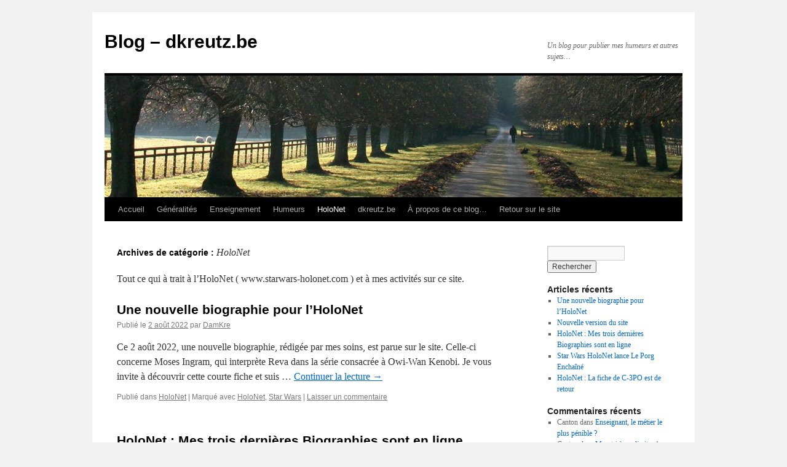

--- FILE ---
content_type: text/html; charset=UTF-8
request_url: https://blog.dkreutz.be/category/holonet/
body_size: 8106
content:
<!DOCTYPE html>
<html lang="fr-FR">
<head>
<meta charset="UTF-8" />
<title>
HoloNet | Blog &#8211; dkreutz.be	</title>
<link rel="profile" href="https://gmpg.org/xfn/11" />
<link rel="stylesheet" type="text/css" media="all" href="https://blog.dkreutz.be/wp-content/themes/twentyten/style.css?ver=20241112" />
<link rel="pingback" href="https://blog.dkreutz.be/xmlrpc.php">
<meta name='robots' content='max-image-preview:large' />
	<style>img:is([sizes="auto" i], [sizes^="auto," i]) { contain-intrinsic-size: 3000px 1500px }</style>
	<link rel="alternate" type="application/rss+xml" title="Blog - dkreutz.be &raquo; Flux" href="https://blog.dkreutz.be/feed/" />
<link rel="alternate" type="application/rss+xml" title="Blog - dkreutz.be &raquo; Flux des commentaires" href="https://blog.dkreutz.be/comments/feed/" />
<link rel="alternate" type="application/rss+xml" title="Blog - dkreutz.be &raquo; Flux de la catégorie HoloNet" href="https://blog.dkreutz.be/category/holonet/feed/" />
<script type="text/javascript">
/* <![CDATA[ */
window._wpemojiSettings = {"baseUrl":"https:\/\/s.w.org\/images\/core\/emoji\/15.0.3\/72x72\/","ext":".png","svgUrl":"https:\/\/s.w.org\/images\/core\/emoji\/15.0.3\/svg\/","svgExt":".svg","source":{"concatemoji":"https:\/\/blog.dkreutz.be\/wp-includes\/js\/wp-emoji-release.min.js?ver=6.7.4"}};
/*! This file is auto-generated */
!function(i,n){var o,s,e;function c(e){try{var t={supportTests:e,timestamp:(new Date).valueOf()};sessionStorage.setItem(o,JSON.stringify(t))}catch(e){}}function p(e,t,n){e.clearRect(0,0,e.canvas.width,e.canvas.height),e.fillText(t,0,0);var t=new Uint32Array(e.getImageData(0,0,e.canvas.width,e.canvas.height).data),r=(e.clearRect(0,0,e.canvas.width,e.canvas.height),e.fillText(n,0,0),new Uint32Array(e.getImageData(0,0,e.canvas.width,e.canvas.height).data));return t.every(function(e,t){return e===r[t]})}function u(e,t,n){switch(t){case"flag":return n(e,"\ud83c\udff3\ufe0f\u200d\u26a7\ufe0f","\ud83c\udff3\ufe0f\u200b\u26a7\ufe0f")?!1:!n(e,"\ud83c\uddfa\ud83c\uddf3","\ud83c\uddfa\u200b\ud83c\uddf3")&&!n(e,"\ud83c\udff4\udb40\udc67\udb40\udc62\udb40\udc65\udb40\udc6e\udb40\udc67\udb40\udc7f","\ud83c\udff4\u200b\udb40\udc67\u200b\udb40\udc62\u200b\udb40\udc65\u200b\udb40\udc6e\u200b\udb40\udc67\u200b\udb40\udc7f");case"emoji":return!n(e,"\ud83d\udc26\u200d\u2b1b","\ud83d\udc26\u200b\u2b1b")}return!1}function f(e,t,n){var r="undefined"!=typeof WorkerGlobalScope&&self instanceof WorkerGlobalScope?new OffscreenCanvas(300,150):i.createElement("canvas"),a=r.getContext("2d",{willReadFrequently:!0}),o=(a.textBaseline="top",a.font="600 32px Arial",{});return e.forEach(function(e){o[e]=t(a,e,n)}),o}function t(e){var t=i.createElement("script");t.src=e,t.defer=!0,i.head.appendChild(t)}"undefined"!=typeof Promise&&(o="wpEmojiSettingsSupports",s=["flag","emoji"],n.supports={everything:!0,everythingExceptFlag:!0},e=new Promise(function(e){i.addEventListener("DOMContentLoaded",e,{once:!0})}),new Promise(function(t){var n=function(){try{var e=JSON.parse(sessionStorage.getItem(o));if("object"==typeof e&&"number"==typeof e.timestamp&&(new Date).valueOf()<e.timestamp+604800&&"object"==typeof e.supportTests)return e.supportTests}catch(e){}return null}();if(!n){if("undefined"!=typeof Worker&&"undefined"!=typeof OffscreenCanvas&&"undefined"!=typeof URL&&URL.createObjectURL&&"undefined"!=typeof Blob)try{var e="postMessage("+f.toString()+"("+[JSON.stringify(s),u.toString(),p.toString()].join(",")+"));",r=new Blob([e],{type:"text/javascript"}),a=new Worker(URL.createObjectURL(r),{name:"wpTestEmojiSupports"});return void(a.onmessage=function(e){c(n=e.data),a.terminate(),t(n)})}catch(e){}c(n=f(s,u,p))}t(n)}).then(function(e){for(var t in e)n.supports[t]=e[t],n.supports.everything=n.supports.everything&&n.supports[t],"flag"!==t&&(n.supports.everythingExceptFlag=n.supports.everythingExceptFlag&&n.supports[t]);n.supports.everythingExceptFlag=n.supports.everythingExceptFlag&&!n.supports.flag,n.DOMReady=!1,n.readyCallback=function(){n.DOMReady=!0}}).then(function(){return e}).then(function(){var e;n.supports.everything||(n.readyCallback(),(e=n.source||{}).concatemoji?t(e.concatemoji):e.wpemoji&&e.twemoji&&(t(e.twemoji),t(e.wpemoji)))}))}((window,document),window._wpemojiSettings);
/* ]]> */
</script>
<style id='wp-emoji-styles-inline-css' type='text/css'>

	img.wp-smiley, img.emoji {
		display: inline !important;
		border: none !important;
		box-shadow: none !important;
		height: 1em !important;
		width: 1em !important;
		margin: 0 0.07em !important;
		vertical-align: -0.1em !important;
		background: none !important;
		padding: 0 !important;
	}
</style>
<link rel='stylesheet' id='wp-block-library-css' href='https://blog.dkreutz.be/wp-includes/css/dist/block-library/style.min.css?ver=6.7.4' type='text/css' media='all' />
<style id='wp-block-library-theme-inline-css' type='text/css'>
.wp-block-audio :where(figcaption){color:#555;font-size:13px;text-align:center}.is-dark-theme .wp-block-audio :where(figcaption){color:#ffffffa6}.wp-block-audio{margin:0 0 1em}.wp-block-code{border:1px solid #ccc;border-radius:4px;font-family:Menlo,Consolas,monaco,monospace;padding:.8em 1em}.wp-block-embed :where(figcaption){color:#555;font-size:13px;text-align:center}.is-dark-theme .wp-block-embed :where(figcaption){color:#ffffffa6}.wp-block-embed{margin:0 0 1em}.blocks-gallery-caption{color:#555;font-size:13px;text-align:center}.is-dark-theme .blocks-gallery-caption{color:#ffffffa6}:root :where(.wp-block-image figcaption){color:#555;font-size:13px;text-align:center}.is-dark-theme :root :where(.wp-block-image figcaption){color:#ffffffa6}.wp-block-image{margin:0 0 1em}.wp-block-pullquote{border-bottom:4px solid;border-top:4px solid;color:currentColor;margin-bottom:1.75em}.wp-block-pullquote cite,.wp-block-pullquote footer,.wp-block-pullquote__citation{color:currentColor;font-size:.8125em;font-style:normal;text-transform:uppercase}.wp-block-quote{border-left:.25em solid;margin:0 0 1.75em;padding-left:1em}.wp-block-quote cite,.wp-block-quote footer{color:currentColor;font-size:.8125em;font-style:normal;position:relative}.wp-block-quote:where(.has-text-align-right){border-left:none;border-right:.25em solid;padding-left:0;padding-right:1em}.wp-block-quote:where(.has-text-align-center){border:none;padding-left:0}.wp-block-quote.is-large,.wp-block-quote.is-style-large,.wp-block-quote:where(.is-style-plain){border:none}.wp-block-search .wp-block-search__label{font-weight:700}.wp-block-search__button{border:1px solid #ccc;padding:.375em .625em}:where(.wp-block-group.has-background){padding:1.25em 2.375em}.wp-block-separator.has-css-opacity{opacity:.4}.wp-block-separator{border:none;border-bottom:2px solid;margin-left:auto;margin-right:auto}.wp-block-separator.has-alpha-channel-opacity{opacity:1}.wp-block-separator:not(.is-style-wide):not(.is-style-dots){width:100px}.wp-block-separator.has-background:not(.is-style-dots){border-bottom:none;height:1px}.wp-block-separator.has-background:not(.is-style-wide):not(.is-style-dots){height:2px}.wp-block-table{margin:0 0 1em}.wp-block-table td,.wp-block-table th{word-break:normal}.wp-block-table :where(figcaption){color:#555;font-size:13px;text-align:center}.is-dark-theme .wp-block-table :where(figcaption){color:#ffffffa6}.wp-block-video :where(figcaption){color:#555;font-size:13px;text-align:center}.is-dark-theme .wp-block-video :where(figcaption){color:#ffffffa6}.wp-block-video{margin:0 0 1em}:root :where(.wp-block-template-part.has-background){margin-bottom:0;margin-top:0;padding:1.25em 2.375em}
</style>
<style id='classic-theme-styles-inline-css' type='text/css'>
/*! This file is auto-generated */
.wp-block-button__link{color:#fff;background-color:#32373c;border-radius:9999px;box-shadow:none;text-decoration:none;padding:calc(.667em + 2px) calc(1.333em + 2px);font-size:1.125em}.wp-block-file__button{background:#32373c;color:#fff;text-decoration:none}
</style>
<style id='global-styles-inline-css' type='text/css'>
:root{--wp--preset--aspect-ratio--square: 1;--wp--preset--aspect-ratio--4-3: 4/3;--wp--preset--aspect-ratio--3-4: 3/4;--wp--preset--aspect-ratio--3-2: 3/2;--wp--preset--aspect-ratio--2-3: 2/3;--wp--preset--aspect-ratio--16-9: 16/9;--wp--preset--aspect-ratio--9-16: 9/16;--wp--preset--color--black: #000;--wp--preset--color--cyan-bluish-gray: #abb8c3;--wp--preset--color--white: #fff;--wp--preset--color--pale-pink: #f78da7;--wp--preset--color--vivid-red: #cf2e2e;--wp--preset--color--luminous-vivid-orange: #ff6900;--wp--preset--color--luminous-vivid-amber: #fcb900;--wp--preset--color--light-green-cyan: #7bdcb5;--wp--preset--color--vivid-green-cyan: #00d084;--wp--preset--color--pale-cyan-blue: #8ed1fc;--wp--preset--color--vivid-cyan-blue: #0693e3;--wp--preset--color--vivid-purple: #9b51e0;--wp--preset--color--blue: #0066cc;--wp--preset--color--medium-gray: #666;--wp--preset--color--light-gray: #f1f1f1;--wp--preset--gradient--vivid-cyan-blue-to-vivid-purple: linear-gradient(135deg,rgba(6,147,227,1) 0%,rgb(155,81,224) 100%);--wp--preset--gradient--light-green-cyan-to-vivid-green-cyan: linear-gradient(135deg,rgb(122,220,180) 0%,rgb(0,208,130) 100%);--wp--preset--gradient--luminous-vivid-amber-to-luminous-vivid-orange: linear-gradient(135deg,rgba(252,185,0,1) 0%,rgba(255,105,0,1) 100%);--wp--preset--gradient--luminous-vivid-orange-to-vivid-red: linear-gradient(135deg,rgba(255,105,0,1) 0%,rgb(207,46,46) 100%);--wp--preset--gradient--very-light-gray-to-cyan-bluish-gray: linear-gradient(135deg,rgb(238,238,238) 0%,rgb(169,184,195) 100%);--wp--preset--gradient--cool-to-warm-spectrum: linear-gradient(135deg,rgb(74,234,220) 0%,rgb(151,120,209) 20%,rgb(207,42,186) 40%,rgb(238,44,130) 60%,rgb(251,105,98) 80%,rgb(254,248,76) 100%);--wp--preset--gradient--blush-light-purple: linear-gradient(135deg,rgb(255,206,236) 0%,rgb(152,150,240) 100%);--wp--preset--gradient--blush-bordeaux: linear-gradient(135deg,rgb(254,205,165) 0%,rgb(254,45,45) 50%,rgb(107,0,62) 100%);--wp--preset--gradient--luminous-dusk: linear-gradient(135deg,rgb(255,203,112) 0%,rgb(199,81,192) 50%,rgb(65,88,208) 100%);--wp--preset--gradient--pale-ocean: linear-gradient(135deg,rgb(255,245,203) 0%,rgb(182,227,212) 50%,rgb(51,167,181) 100%);--wp--preset--gradient--electric-grass: linear-gradient(135deg,rgb(202,248,128) 0%,rgb(113,206,126) 100%);--wp--preset--gradient--midnight: linear-gradient(135deg,rgb(2,3,129) 0%,rgb(40,116,252) 100%);--wp--preset--font-size--small: 13px;--wp--preset--font-size--medium: 20px;--wp--preset--font-size--large: 36px;--wp--preset--font-size--x-large: 42px;--wp--preset--spacing--20: 0.44rem;--wp--preset--spacing--30: 0.67rem;--wp--preset--spacing--40: 1rem;--wp--preset--spacing--50: 1.5rem;--wp--preset--spacing--60: 2.25rem;--wp--preset--spacing--70: 3.38rem;--wp--preset--spacing--80: 5.06rem;--wp--preset--shadow--natural: 6px 6px 9px rgba(0, 0, 0, 0.2);--wp--preset--shadow--deep: 12px 12px 50px rgba(0, 0, 0, 0.4);--wp--preset--shadow--sharp: 6px 6px 0px rgba(0, 0, 0, 0.2);--wp--preset--shadow--outlined: 6px 6px 0px -3px rgba(255, 255, 255, 1), 6px 6px rgba(0, 0, 0, 1);--wp--preset--shadow--crisp: 6px 6px 0px rgba(0, 0, 0, 1);}:where(.is-layout-flex){gap: 0.5em;}:where(.is-layout-grid){gap: 0.5em;}body .is-layout-flex{display: flex;}.is-layout-flex{flex-wrap: wrap;align-items: center;}.is-layout-flex > :is(*, div){margin: 0;}body .is-layout-grid{display: grid;}.is-layout-grid > :is(*, div){margin: 0;}:where(.wp-block-columns.is-layout-flex){gap: 2em;}:where(.wp-block-columns.is-layout-grid){gap: 2em;}:where(.wp-block-post-template.is-layout-flex){gap: 1.25em;}:where(.wp-block-post-template.is-layout-grid){gap: 1.25em;}.has-black-color{color: var(--wp--preset--color--black) !important;}.has-cyan-bluish-gray-color{color: var(--wp--preset--color--cyan-bluish-gray) !important;}.has-white-color{color: var(--wp--preset--color--white) !important;}.has-pale-pink-color{color: var(--wp--preset--color--pale-pink) !important;}.has-vivid-red-color{color: var(--wp--preset--color--vivid-red) !important;}.has-luminous-vivid-orange-color{color: var(--wp--preset--color--luminous-vivid-orange) !important;}.has-luminous-vivid-amber-color{color: var(--wp--preset--color--luminous-vivid-amber) !important;}.has-light-green-cyan-color{color: var(--wp--preset--color--light-green-cyan) !important;}.has-vivid-green-cyan-color{color: var(--wp--preset--color--vivid-green-cyan) !important;}.has-pale-cyan-blue-color{color: var(--wp--preset--color--pale-cyan-blue) !important;}.has-vivid-cyan-blue-color{color: var(--wp--preset--color--vivid-cyan-blue) !important;}.has-vivid-purple-color{color: var(--wp--preset--color--vivid-purple) !important;}.has-black-background-color{background-color: var(--wp--preset--color--black) !important;}.has-cyan-bluish-gray-background-color{background-color: var(--wp--preset--color--cyan-bluish-gray) !important;}.has-white-background-color{background-color: var(--wp--preset--color--white) !important;}.has-pale-pink-background-color{background-color: var(--wp--preset--color--pale-pink) !important;}.has-vivid-red-background-color{background-color: var(--wp--preset--color--vivid-red) !important;}.has-luminous-vivid-orange-background-color{background-color: var(--wp--preset--color--luminous-vivid-orange) !important;}.has-luminous-vivid-amber-background-color{background-color: var(--wp--preset--color--luminous-vivid-amber) !important;}.has-light-green-cyan-background-color{background-color: var(--wp--preset--color--light-green-cyan) !important;}.has-vivid-green-cyan-background-color{background-color: var(--wp--preset--color--vivid-green-cyan) !important;}.has-pale-cyan-blue-background-color{background-color: var(--wp--preset--color--pale-cyan-blue) !important;}.has-vivid-cyan-blue-background-color{background-color: var(--wp--preset--color--vivid-cyan-blue) !important;}.has-vivid-purple-background-color{background-color: var(--wp--preset--color--vivid-purple) !important;}.has-black-border-color{border-color: var(--wp--preset--color--black) !important;}.has-cyan-bluish-gray-border-color{border-color: var(--wp--preset--color--cyan-bluish-gray) !important;}.has-white-border-color{border-color: var(--wp--preset--color--white) !important;}.has-pale-pink-border-color{border-color: var(--wp--preset--color--pale-pink) !important;}.has-vivid-red-border-color{border-color: var(--wp--preset--color--vivid-red) !important;}.has-luminous-vivid-orange-border-color{border-color: var(--wp--preset--color--luminous-vivid-orange) !important;}.has-luminous-vivid-amber-border-color{border-color: var(--wp--preset--color--luminous-vivid-amber) !important;}.has-light-green-cyan-border-color{border-color: var(--wp--preset--color--light-green-cyan) !important;}.has-vivid-green-cyan-border-color{border-color: var(--wp--preset--color--vivid-green-cyan) !important;}.has-pale-cyan-blue-border-color{border-color: var(--wp--preset--color--pale-cyan-blue) !important;}.has-vivid-cyan-blue-border-color{border-color: var(--wp--preset--color--vivid-cyan-blue) !important;}.has-vivid-purple-border-color{border-color: var(--wp--preset--color--vivid-purple) !important;}.has-vivid-cyan-blue-to-vivid-purple-gradient-background{background: var(--wp--preset--gradient--vivid-cyan-blue-to-vivid-purple) !important;}.has-light-green-cyan-to-vivid-green-cyan-gradient-background{background: var(--wp--preset--gradient--light-green-cyan-to-vivid-green-cyan) !important;}.has-luminous-vivid-amber-to-luminous-vivid-orange-gradient-background{background: var(--wp--preset--gradient--luminous-vivid-amber-to-luminous-vivid-orange) !important;}.has-luminous-vivid-orange-to-vivid-red-gradient-background{background: var(--wp--preset--gradient--luminous-vivid-orange-to-vivid-red) !important;}.has-very-light-gray-to-cyan-bluish-gray-gradient-background{background: var(--wp--preset--gradient--very-light-gray-to-cyan-bluish-gray) !important;}.has-cool-to-warm-spectrum-gradient-background{background: var(--wp--preset--gradient--cool-to-warm-spectrum) !important;}.has-blush-light-purple-gradient-background{background: var(--wp--preset--gradient--blush-light-purple) !important;}.has-blush-bordeaux-gradient-background{background: var(--wp--preset--gradient--blush-bordeaux) !important;}.has-luminous-dusk-gradient-background{background: var(--wp--preset--gradient--luminous-dusk) !important;}.has-pale-ocean-gradient-background{background: var(--wp--preset--gradient--pale-ocean) !important;}.has-electric-grass-gradient-background{background: var(--wp--preset--gradient--electric-grass) !important;}.has-midnight-gradient-background{background: var(--wp--preset--gradient--midnight) !important;}.has-small-font-size{font-size: var(--wp--preset--font-size--small) !important;}.has-medium-font-size{font-size: var(--wp--preset--font-size--medium) !important;}.has-large-font-size{font-size: var(--wp--preset--font-size--large) !important;}.has-x-large-font-size{font-size: var(--wp--preset--font-size--x-large) !important;}
:where(.wp-block-post-template.is-layout-flex){gap: 1.25em;}:where(.wp-block-post-template.is-layout-grid){gap: 1.25em;}
:where(.wp-block-columns.is-layout-flex){gap: 2em;}:where(.wp-block-columns.is-layout-grid){gap: 2em;}
:root :where(.wp-block-pullquote){font-size: 1.5em;line-height: 1.6;}
</style>
<link rel='stylesheet' id='twentyten-block-style-css' href='https://blog.dkreutz.be/wp-content/themes/twentyten/blocks.css?ver=20240703' type='text/css' media='all' />
<style id='akismet-widget-style-inline-css' type='text/css'>

			.a-stats {
				--akismet-color-mid-green: #357b49;
				--akismet-color-white: #fff;
				--akismet-color-light-grey: #f6f7f7;

				max-width: 350px;
				width: auto;
			}

			.a-stats * {
				all: unset;
				box-sizing: border-box;
			}

			.a-stats strong {
				font-weight: 600;
			}

			.a-stats a.a-stats__link,
			.a-stats a.a-stats__link:visited,
			.a-stats a.a-stats__link:active {
				background: var(--akismet-color-mid-green);
				border: none;
				box-shadow: none;
				border-radius: 8px;
				color: var(--akismet-color-white);
				cursor: pointer;
				display: block;
				font-family: -apple-system, BlinkMacSystemFont, 'Segoe UI', 'Roboto', 'Oxygen-Sans', 'Ubuntu', 'Cantarell', 'Helvetica Neue', sans-serif;
				font-weight: 500;
				padding: 12px;
				text-align: center;
				text-decoration: none;
				transition: all 0.2s ease;
			}

			/* Extra specificity to deal with TwentyTwentyOne focus style */
			.widget .a-stats a.a-stats__link:focus {
				background: var(--akismet-color-mid-green);
				color: var(--akismet-color-white);
				text-decoration: none;
			}

			.a-stats a.a-stats__link:hover {
				filter: brightness(110%);
				box-shadow: 0 4px 12px rgba(0, 0, 0, 0.06), 0 0 2px rgba(0, 0, 0, 0.16);
			}

			.a-stats .count {
				color: var(--akismet-color-white);
				display: block;
				font-size: 1.5em;
				line-height: 1.4;
				padding: 0 13px;
				white-space: nowrap;
			}
		
</style>
<link rel="https://api.w.org/" href="https://blog.dkreutz.be/wp-json/" /><link rel="alternate" title="JSON" type="application/json" href="https://blog.dkreutz.be/wp-json/wp/v2/categories/9" /><link rel="EditURI" type="application/rsd+xml" title="RSD" href="https://blog.dkreutz.be/xmlrpc.php?rsd" />
<meta name="generator" content="WordPress 6.7.4" />
<!-- All in one Favicon 4.8 --><link rel="icon" href="http://www.dkreutz.be/favicon/favicon.png" type="image/png"/>
</head>

<body class="archive category category-holonet category-9">
<div id="wrapper" class="hfeed">
	<div id="header">
		<div id="masthead">
			<div id="branding" role="banner">
								<div id="site-title">
					<span>
						<a href="https://blog.dkreutz.be/" rel="home">Blog &#8211; dkreutz.be</a>
					</span>
				</div>
				<div id="site-description">Un blog pour publier mes humeurs et autres sujets&#8230;</div>

				<img src="https://blog.dkreutz.be/wp-content/themes/twentyten/images/headers/path.jpg" width="940" height="198" alt="Blog &#8211; dkreutz.be" decoding="async" fetchpriority="high" />			</div><!-- #branding -->

			<div id="access" role="navigation">
								<div class="skip-link screen-reader-text"><a href="#content">Aller au contenu</a></div>
				<div class="menu-header"><ul id="menu-blog_dkreutz" class="menu"><li id="menu-item-25" class="menu-item menu-item-type-custom menu-item-object-custom menu-item-home menu-item-25"><a href="http://blog.dkreutz.be/">Accueil</a></li>
<li id="menu-item-23" class="menu-item menu-item-type-taxonomy menu-item-object-category menu-item-23"><a href="https://blog.dkreutz.be/category/generalites/">Généralités</a></li>
<li id="menu-item-22" class="menu-item menu-item-type-taxonomy menu-item-object-category menu-item-22"><a href="https://blog.dkreutz.be/category/enseignement/">Enseignement</a></li>
<li id="menu-item-24" class="menu-item menu-item-type-taxonomy menu-item-object-category menu-item-24"><a href="https://blog.dkreutz.be/category/humeurs/">Humeurs</a></li>
<li id="menu-item-29" class="menu-item menu-item-type-taxonomy menu-item-object-category current-menu-item menu-item-29"><a href="https://blog.dkreutz.be/category/holonet/" aria-current="page">HoloNet</a></li>
<li id="menu-item-21" class="menu-item menu-item-type-taxonomy menu-item-object-category menu-item-21"><a href="https://blog.dkreutz.be/category/dkreutz-be/">dkreutz.be</a></li>
<li id="menu-item-20" class="menu-item menu-item-type-post_type menu-item-object-page menu-item-20"><a href="https://blog.dkreutz.be/a-propos-de-ce-blog/">À propos de ce blog…</a></li>
<li id="menu-item-160" class="menu-item menu-item-type-custom menu-item-object-custom menu-item-160"><a href="http://www.dkreutz.be/">Retour sur le site</a></li>
</ul></div>			</div><!-- #access -->
		</div><!-- #masthead -->
	</div><!-- #header -->

	<div id="main">

		<div id="container">
			<div id="content" role="main">

				<h1 class="page-title">
				Archives de catégorie&nbsp;: <span>HoloNet</span>				</h1>
				<div class="archive-meta"><p>Tout ce qui à trait à l&rsquo;HoloNet ( www.starwars-holonet.com ) et à mes activités sur ce site.</p>
</div>



	
			<div id="post-169" class="post-169 post type-post status-publish format-standard hentry category-holonet tag-holonet tag-star-wars">
			<h2 class="entry-title"><a href="https://blog.dkreutz.be/169-une-nouvelle-biographie-pour-lholonet/" rel="bookmark">Une nouvelle biographie pour l&rsquo;HoloNet</a></h2>

			<div class="entry-meta">
				<span class="meta-prep meta-prep-author">Publié le</span> <a href="https://blog.dkreutz.be/169-une-nouvelle-biographie-pour-lholonet/" title="10 h 25 min" rel="bookmark"><span class="entry-date">2 août 2022</span></a> <span class="meta-sep">par</span> <span class="author vcard"><a class="url fn n" href="https://blog.dkreutz.be/author/dkreutz/" title="Afficher tous les articles par DamKre">DamKre</a></span>			</div><!-- .entry-meta -->

					<div class="entry-summary">
				<p>Ce 2 août 2022, une nouvelle biographie, rédigée par mes soins, est parue sur le site. Celle-ci concerne Moses Ingram, qui interprète Reva dans la série consacrée à Owi-Wan Kenobi. Je vous invite à découvrir cette courte fiche et suis &hellip; <a href="https://blog.dkreutz.be/169-une-nouvelle-biographie-pour-lholonet/">Continuer la lecture <span class="meta-nav">&rarr;</span></a></p>
			</div><!-- .entry-summary -->
	
			<div class="entry-utility">
									<span class="cat-links">
						<span class="entry-utility-prep entry-utility-prep-cat-links">Publié dans</span> <a href="https://blog.dkreutz.be/category/holonet/" rel="category tag">HoloNet</a>					</span>
					<span class="meta-sep">|</span>
				
								<span class="tag-links">
					<span class="entry-utility-prep entry-utility-prep-tag-links">Marqué avec</span> <a href="https://blog.dkreutz.be/tag/holonet/" rel="tag">HoloNet</a>, <a href="https://blog.dkreutz.be/tag/star-wars/" rel="tag">Star Wars</a>				</span>
				<span class="meta-sep">|</span>
				
				<span class="comments-link"><a href="https://blog.dkreutz.be/169-une-nouvelle-biographie-pour-lholonet/#respond">Laisser un commentaire</a></span>

							</div><!-- .entry-utility -->
		</div><!-- #post-169 -->

		
	

	
			<div id="post-156" class="post-156 post type-post status-publish format-standard hentry category-holonet tag-holonet tag-mes-ecrits tag-star-wars">
			<h2 class="entry-title"><a href="https://blog.dkreutz.be/156-holonet-mes-trois-dernieres-biographies-sont-en-ligne/" rel="bookmark">HoloNet : Mes trois dernières Biographies sont en ligne</a></h2>

			<div class="entry-meta">
				<span class="meta-prep meta-prep-author">Publié le</span> <a href="https://blog.dkreutz.be/156-holonet-mes-trois-dernieres-biographies-sont-en-ligne/" title="10 h 00 min" rel="bookmark"><span class="entry-date">3 janvier 2019</span></a> <span class="meta-sep">par</span> <span class="author vcard"><a class="url fn n" href="https://blog.dkreutz.be/author/dkreutz/" title="Afficher tous les articles par DamKre">DamKre</a></span>			</div><!-- .entry-meta -->

					<div class="entry-summary">
				<p>Chaque année, le site StarWars-Holonet, auquel je contribue, sort un pack de fiches pour fêter Noël comme il se doit. Cette année, j&rsquo;ai pu contribuer à ce pack par trois fiches « Biographie » sur trois acteurs de ma saga préférée : &hellip; <a href="https://blog.dkreutz.be/156-holonet-mes-trois-dernieres-biographies-sont-en-ligne/">Continuer la lecture <span class="meta-nav">&rarr;</span></a></p>
			</div><!-- .entry-summary -->
	
			<div class="entry-utility">
									<span class="cat-links">
						<span class="entry-utility-prep entry-utility-prep-cat-links">Publié dans</span> <a href="https://blog.dkreutz.be/category/holonet/" rel="category tag">HoloNet</a>					</span>
					<span class="meta-sep">|</span>
				
								<span class="tag-links">
					<span class="entry-utility-prep entry-utility-prep-tag-links">Marqué avec</span> <a href="https://blog.dkreutz.be/tag/holonet/" rel="tag">HoloNet</a>, <a href="https://blog.dkreutz.be/tag/mes-ecrits/" rel="tag">Mes écrits</a>, <a href="https://blog.dkreutz.be/tag/star-wars/" rel="tag">Star Wars</a>				</span>
				<span class="meta-sep">|</span>
				
				<span class="comments-link"><a href="https://blog.dkreutz.be/156-holonet-mes-trois-dernieres-biographies-sont-en-ligne/#respond">Laisser un commentaire</a></span>

							</div><!-- .entry-utility -->
		</div><!-- #post-156 -->

		
	

	
			<div id="post-150" class="post-150 post type-post status-publish format-standard hentry category-holonet tag-holonet tag-star-wars">
			<h2 class="entry-title"><a href="https://blog.dkreutz.be/150-star-wars-holonet-lance-le-porg-enchaine/" rel="bookmark">Star Wars HoloNet lance Le Porg Enchaîné</a></h2>

			<div class="entry-meta">
				<span class="meta-prep meta-prep-author">Publié le</span> <a href="https://blog.dkreutz.be/150-star-wars-holonet-lance-le-porg-enchaine/" title="20 h 00 min" rel="bookmark"><span class="entry-date">20 janvier 2018</span></a> <span class="meta-sep">par</span> <span class="author vcard"><a class="url fn n" href="https://blog.dkreutz.be/author/dkreutz/" title="Afficher tous les articles par DamKre">DamKre</a></span>			</div><!-- .entry-meta -->

					<div class="entry-summary">
				<p>Le site Star Wars-HoloNet lance Le Porg Enchaîné. Véritable partie satirique du site, vous pouvez y retrouver un excellent ( oui, c&rsquo;est du parti pris, et alors ? ) site parodique, où le second degré a toute sa place. Avis &hellip; <a href="https://blog.dkreutz.be/150-star-wars-holonet-lance-le-porg-enchaine/">Continuer la lecture <span class="meta-nav">&rarr;</span></a></p>
			</div><!-- .entry-summary -->
	
			<div class="entry-utility">
									<span class="cat-links">
						<span class="entry-utility-prep entry-utility-prep-cat-links">Publié dans</span> <a href="https://blog.dkreutz.be/category/holonet/" rel="category tag">HoloNet</a>					</span>
					<span class="meta-sep">|</span>
				
								<span class="tag-links">
					<span class="entry-utility-prep entry-utility-prep-tag-links">Marqué avec</span> <a href="https://blog.dkreutz.be/tag/holonet/" rel="tag">HoloNet</a>, <a href="https://blog.dkreutz.be/tag/star-wars/" rel="tag">Star Wars</a>				</span>
				<span class="meta-sep">|</span>
				
				<span class="comments-link"><a href="https://blog.dkreutz.be/150-star-wars-holonet-lance-le-porg-enchaine/#respond">Laisser un commentaire</a></span>

							</div><!-- .entry-utility -->
		</div><!-- #post-150 -->

		
	

	
			<div id="post-147" class="post-147 post type-post status-publish format-standard hentry category-holonet tag-holonet tag-star-wars">
			<h2 class="entry-title"><a href="https://blog.dkreutz.be/147-holonet-la-fiche-de-c-3po-est-de-retour/" rel="bookmark">HoloNet : La fiche de C-3PO est de retour</a></h2>

			<div class="entry-meta">
				<span class="meta-prep meta-prep-author">Publié le</span> <a href="https://blog.dkreutz.be/147-holonet-la-fiche-de-c-3po-est-de-retour/" title="10 h 00 min" rel="bookmark"><span class="entry-date">1 janvier 2018</span></a> <span class="meta-sep">par</span> <span class="author vcard"><a class="url fn n" href="https://blog.dkreutz.be/author/dkreutz/" title="Afficher tous les articles par DamKre">DamKre</a></span>			</div><!-- .entry-meta -->

					<div class="entry-summary">
				<p>Elle était très attendue depuis longtemps&#8230; La fiche concernant C-3PO, le célèbre droïde de protocole doré de la saga Star Wars, personnage important et témoin des aventures de la famille Skywalker aux côtés de son camarade R2-D2, a été entièrement &hellip; <a href="https://blog.dkreutz.be/147-holonet-la-fiche-de-c-3po-est-de-retour/">Continuer la lecture <span class="meta-nav">&rarr;</span></a></p>
			</div><!-- .entry-summary -->
	
			<div class="entry-utility">
									<span class="cat-links">
						<span class="entry-utility-prep entry-utility-prep-cat-links">Publié dans</span> <a href="https://blog.dkreutz.be/category/holonet/" rel="category tag">HoloNet</a>					</span>
					<span class="meta-sep">|</span>
				
								<span class="tag-links">
					<span class="entry-utility-prep entry-utility-prep-tag-links">Marqué avec</span> <a href="https://blog.dkreutz.be/tag/holonet/" rel="tag">HoloNet</a>, <a href="https://blog.dkreutz.be/tag/star-wars/" rel="tag">Star Wars</a>				</span>
				<span class="meta-sep">|</span>
				
				<span class="comments-link"><a href="https://blog.dkreutz.be/147-holonet-la-fiche-de-c-3po-est-de-retour/#respond">Laisser un commentaire</a></span>

							</div><!-- .entry-utility -->
		</div><!-- #post-147 -->

		
	


			</div><!-- #content -->
		</div><!-- #container -->


		<div id="primary" class="widget-area" role="complementary">
			<ul class="xoxo">

<li id="search-2" class="widget-container widget_search"><form role="search" method="get" id="searchform" class="searchform" action="https://blog.dkreutz.be/">
				<div>
					<label class="screen-reader-text" for="s">Rechercher :</label>
					<input type="text" value="" name="s" id="s" />
					<input type="submit" id="searchsubmit" value="Rechercher" />
				</div>
			</form></li>
		<li id="recent-posts-2" class="widget-container widget_recent_entries">
		<h3 class="widget-title">Articles récents</h3>
		<ul>
											<li>
					<a href="https://blog.dkreutz.be/169-une-nouvelle-biographie-pour-lholonet/">Une nouvelle biographie pour l&rsquo;HoloNet</a>
									</li>
											<li>
					<a href="https://blog.dkreutz.be/162-nouvelle-version-du-site/">Nouvelle version du site</a>
									</li>
											<li>
					<a href="https://blog.dkreutz.be/156-holonet-mes-trois-dernieres-biographies-sont-en-ligne/">HoloNet : Mes trois dernières Biographies sont en ligne</a>
									</li>
											<li>
					<a href="https://blog.dkreutz.be/150-star-wars-holonet-lance-le-porg-enchaine/">Star Wars HoloNet lance Le Porg Enchaîné</a>
									</li>
											<li>
					<a href="https://blog.dkreutz.be/147-holonet-la-fiche-de-c-3po-est-de-retour/">HoloNet : La fiche de C-3PO est de retour</a>
									</li>
					</ul>

		</li><li id="recent-comments-2" class="widget-container widget_recent_comments"><h3 class="widget-title">Commentaires récents</h3><ul id="recentcomments"><li class="recentcomments"><span class="comment-author-link">Canton</span> dans <a href="https://blog.dkreutz.be/103-enseignant-le-metier-le-plus-penible/#comment-188">Enseignant, le métier le plus pénible ?</a></li><li class="recentcomments"><span class="comment-author-link">Canton</span> dans <a href="https://blog.dkreutz.be/98-mon-tri-a-ses-limites/#comment-186">Mon tri à ses limites !</a></li></ul></li><li id="archives-2" class="widget-container widget_archive"><h3 class="widget-title">Archives</h3>
			<ul>
					<li><a href='https://blog.dkreutz.be/date/2022/08/'>août 2022</a></li>
	<li><a href='https://blog.dkreutz.be/date/2019/08/'>août 2019</a></li>
	<li><a href='https://blog.dkreutz.be/date/2019/01/'>janvier 2019</a></li>
	<li><a href='https://blog.dkreutz.be/date/2018/01/'>janvier 2018</a></li>
	<li><a href='https://blog.dkreutz.be/date/2017/10/'>octobre 2017</a></li>
	<li><a href='https://blog.dkreutz.be/date/2016/11/'>novembre 2016</a></li>
	<li><a href='https://blog.dkreutz.be/date/2015/12/'>décembre 2015</a></li>
	<li><a href='https://blog.dkreutz.be/date/2015/08/'>août 2015</a></li>
	<li><a href='https://blog.dkreutz.be/date/2015/05/'>mai 2015</a></li>
	<li><a href='https://blog.dkreutz.be/date/2015/04/'>avril 2015</a></li>
	<li><a href='https://blog.dkreutz.be/date/2015/03/'>mars 2015</a></li>
	<li><a href='https://blog.dkreutz.be/date/2015/02/'>février 2015</a></li>
	<li><a href='https://blog.dkreutz.be/date/2015/01/'>janvier 2015</a></li>
	<li><a href='https://blog.dkreutz.be/date/2014/04/'>avril 2014</a></li>
	<li><a href='https://blog.dkreutz.be/date/2013/12/'>décembre 2013</a></li>
	<li><a href='https://blog.dkreutz.be/date/2013/09/'>septembre 2013</a></li>
	<li><a href='https://blog.dkreutz.be/date/2013/08/'>août 2013</a></li>
	<li><a href='https://blog.dkreutz.be/date/2013/07/'>juillet 2013</a></li>
	<li><a href='https://blog.dkreutz.be/date/2013/06/'>juin 2013</a></li>
	<li><a href='https://blog.dkreutz.be/date/2013/05/'>mai 2013</a></li>
	<li><a href='https://blog.dkreutz.be/date/2013/04/'>avril 2013</a></li>
	<li><a href='https://blog.dkreutz.be/date/2013/03/'>mars 2013</a></li>
	<li><a href='https://blog.dkreutz.be/date/2013/02/'>février 2013</a></li>
			</ul>

			</li><li id="categories-2" class="widget-container widget_categories"><h3 class="widget-title">Catégories</h3>
			<ul>
					<li class="cat-item cat-item-28"><a href="https://blog.dkreutz.be/category/actualite/">Actualité</a>
</li>
	<li class="cat-item cat-item-4"><a href="https://blog.dkreutz.be/category/dkreutz-be/">dkreutz.be</a>
</li>
	<li class="cat-item cat-item-3"><a href="https://blog.dkreutz.be/category/enseignement/">Enseignement</a>
</li>
	<li class="cat-item cat-item-2"><a href="https://blog.dkreutz.be/category/generalites/">Généralités</a>
</li>
	<li class="cat-item cat-item-9 current-cat"><a aria-current="page" href="https://blog.dkreutz.be/category/holonet/">HoloNet</a>
</li>
	<li class="cat-item cat-item-7"><a href="https://blog.dkreutz.be/category/humeurs/">Humeurs</a>
</li>
	<li class="cat-item cat-item-1"><a href="https://blog.dkreutz.be/category/non-classe/">Non classé</a>
</li>
			</ul>

			</li><li id="meta-2" class="widget-container widget_meta"><h3 class="widget-title">Méta</h3>
		<ul>
						<li><a href="https://blog.dkreutz.be/wp-login.php">Connexion</a></li>
			<li><a href="https://blog.dkreutz.be/feed/">Flux des publications</a></li>
			<li><a href="https://blog.dkreutz.be/comments/feed/">Flux des commentaires</a></li>

			<li><a href="https://fr.wordpress.org/">Site de WordPress-FR</a></li>
		</ul>

		</li>			</ul>
		</div><!-- #primary .widget-area -->

	</div><!-- #main -->

	<div id="footer" role="contentinfo">
		<div id="colophon">



			<div id="site-info">
				<a href="https://blog.dkreutz.be/" rel="home">
					Blog &#8211; dkreutz.be				</a>
							</div><!-- #site-info -->

			<div id="site-generator">
								<a href="https://wordpress.org/" class="imprint" title="Plate-forme de publication personnelle à la pointe de la sémantique">
					Fièrement propulsé par WordPress				</a>
			</div><!-- #site-generator -->

		</div><!-- #colophon -->
	</div><!-- #footer -->

</div><!-- #wrapper -->

</body>
</html>
